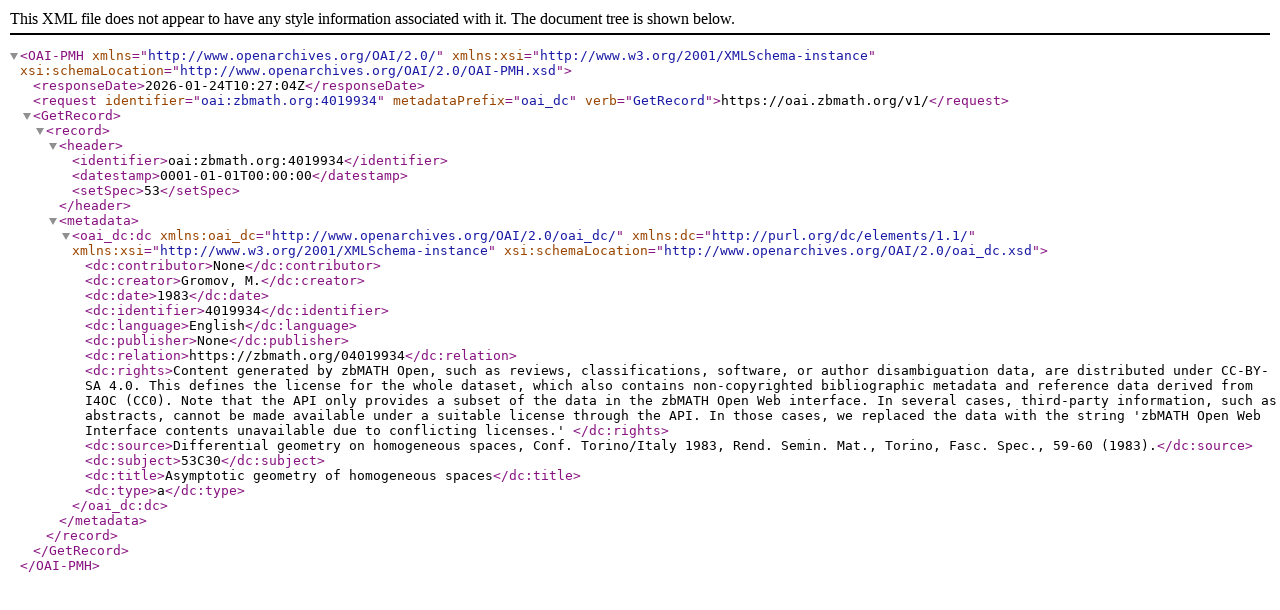

--- FILE ---
content_type: text/xml; charset=utf-8
request_url: https://oai.zbmath.org/v1/?verb=GetRecord&metadataPrefix=oai_dc&identifier=oai%3Azbmath.org%3A4019934
body_size: 1051
content:
<?xml version="1.0" encoding="utf-8"?>
<OAI-PMH xmlns="http://www.openarchives.org/OAI/2.0/" xmlns:xsi="http://www.w3.org/2001/XMLSchema-instance" xsi:schemaLocation="http://www.openarchives.org/OAI/2.0/OAI-PMH.xsd">
	<responseDate>2026-01-24T10:27:04Z</responseDate>
	<request identifier="oai:zbmath.org:4019934" metadataPrefix="oai_dc" verb="GetRecord">https://oai.zbmath.org/v1/</request>
	<GetRecord>
		<record>
			<header>
				<identifier>oai:zbmath.org:4019934</identifier>
				<datestamp>0001-01-01T00:00:00</datestamp>
				<setSpec>53</setSpec>
			</header>
			<metadata>
				<oai_dc:dc xmlns:oai_dc="http://www.openarchives.org/OAI/2.0/oai_dc/" xmlns:dc="http://purl.org/dc/elements/1.1/" xmlns:xsi="http://www.w3.org/2001/XMLSchema-instance" xsi:schemaLocation="http://www.openarchives.org/OAI/2.0/oai_dc.xsd">
					<dc:contributor>None</dc:contributor>
					<dc:creator>Gromov, M.</dc:creator>
					<dc:date>1983</dc:date>
					<dc:identifier>4019934</dc:identifier>
					<dc:language>English</dc:language>
					<dc:publisher>None</dc:publisher>
					<dc:relation>https://zbmath.org/04019934</dc:relation>
					<dc:rights>Content generated by zbMATH Open, such as reviews,
    classifications, software, or author disambiguation data,
    are distributed under CC-BY-SA 4.0. This defines the license for the
    whole dataset, which also contains non-copyrighted bibliographic
    metadata and reference data derived from I4OC (CC0). Note that the API
    only provides a subset of the data in the zbMATH Open Web interface. In
    several cases, third-party information, such as abstracts, cannot be
    made available under a suitable license through the API. In those cases,
    we replaced the data with the string 'zbMATH Open Web Interface contents
    unavailable due to conflicting licenses.' </dc:rights>
					<dc:source>Differential geometry on homogeneous spaces, Conf. Torino/Italy 1983, Rend. Semin. Mat., Torino, Fasc. Spec., 59-60 (1983).</dc:source>
					<dc:subject>53C30</dc:subject>
					<dc:title>Asymptotic geometry of homogeneous spaces</dc:title>
					<dc:type>a</dc:type>
				</oai_dc:dc>
			</metadata>
		</record>
	</GetRecord>
</OAI-PMH>
